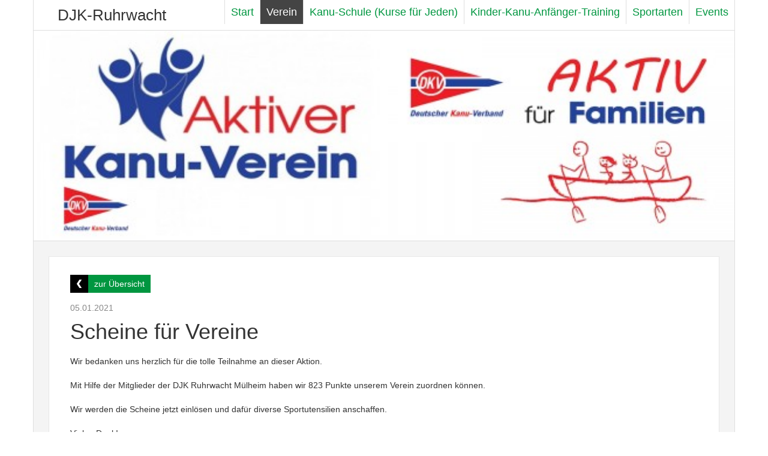

--- FILE ---
content_type: text/html; charset=utf-8
request_url: http://djk-ruhrwacht.de/verein/aktuelles/scheine-fur-vereine/
body_size: 2166
content:
<!DOCTYPE html>
<html>
    <head>
  <title>DJK-Ruhrwacht</title>
  <meta http-equiv="Content-Type" content="text/html; charset=UTF-8" />
  <meta name="viewport" content="width=device-width, initial-scale=1.0">
  <!-- Bootstrap -->
  <link href="/site/templates/css/bootstrap.min.css" rel="stylesheet" media="screen">
  <link href="/site/templates/flexslider/flexslider.css" rel="stylesheet" media="screen">
  <link href="/site/templates/css/style.css" rel="stylesheet" media="screen">
  <link href="/site/templates/css/advisory.css" rel="stylesheet" media="screen">
  <link href="/site/templates/css/sustainability.css" rel="stylesheet" media="screen">
  
  <!-- HTML5 shim and Respond.js IE8 support of HTML5 elements and media queries -->
  <!--[if lt IE 9]>
    <script src="../../assets/js/html5shiv.js"></script>
    <script src="../../assets/js/respond.min.js"></script>
  <![endif]-->
</head>    <body>    
    <div id="head" class="container">
  <nav id="mainnav" class="navbar navbar-default navbar-static-top" role="navigation">
    <div class="navbar-header">
      <button type="button" class="navbar-toggle" data-toggle="collapse" data-target=".navbar-ex5-collapse">
        <span class="sr-only">Toggle navigation</span>
        <span class="icon-bar"></span>
        <span class="icon-bar"></span>
        <span class="icon-bar"></span>
      </button>
      <span id="brand"><a href="/">DJK-Ruhrwacht</a></span>
    </div>

    <div class="collapse navbar-collapse navbar-ex5-collapse">  
        
<ul class="nav navbar-nav">
	<li class="level-1"><a href="/">Start</a></li>
	<li class="level-1 active "><a href="/verein/">Verein</a>
		<ul>
			<li class="level-2 active"><a href="/verein/aktuelles/">Aktuelles</a></li>
			<li class="level-2"><a href="/verein/vorstand/">Ansprechpartner</a></li>
			<li class="level-2"><a href="/verein/projekte/">Projekte / Auszeichnungen</a></li>
			<li class="level-2"><a href="/verein/schutzkonzept/">Qualitätsbündnis zum Schutz vor interpersoneller  und sexualisierter Gewalt im Sport</a></li>
			<li class="level-2"><a href="/verein/mitgliedschaftt/">Mitgliedschaft</a></li>
			<li class="level-2"><a href="/verein/termine/">Termine</a></li>
			<li class="level-2"><a href="/verein/vereinsapp/">Vereinsapp</a></li>
			<li class="level-2"><a href="/verein/jugend-in-der-ruhrwacht/">Jugend in der Ruhrwacht</a></li>
			<li class="level-2"><a href="/verein/nachhaltigkeit/">Nachhaltigkeit</a></li>
			<li class="level-2"><a href="/verein/geschichte/">Geschichte</a></li>
		</ul>
		</li>
	<li class="level-1"><a href="/kanu-schule/">Kanu-Schule (Kurse für Jeden)</a></li>
	<li class="level-1"><a href="/kanu-anfanger-training/">Kinder-Kanu-Anfänger-Training</a></li>
	<li class="level-1 "><a href="/sportarten/">Sportarten</a>
		<ul>
			<li class="level-2"><a href="/sportarten/kanu-rennsport/">Kanu-Rennsport</a></li>
			<li class="level-2"><a href="/sportarten/drachenboot/">Kanu-Drachenboot</a></li>
			<li class="level-2"><a href="/sportarten/kanuwandern/">Kanu-Wandern</a></li>
			<li class="level-2"><a href="/sportarten/sup/">SUP</a></li>
			<li class="level-2"><a href="/sportarten/outrigger/">Outrigger</a></li>
			<li class="level-2"><a href="/sportarten/kanu-polo/">Kanu-Polo</a></li>
			<li class="level-2"><a href="/sportarten/breitensporttraining-turnhalle/">Breitensporttraining Turnhalle</a></li>
			<li class="level-2"><a href="/sportarten/ski-fahren/">SKI</a></li>
		</ul>
		</li>
	<li class="level-1 "><a href="/events/">Events</a>
		<ul>
			<li class="level-2"><a href="/events/drachenboot-indoor-cup/">Drachenboot Indoor Cup 2025</a></li>
			<li class="level-2"><a href="/events/drachenboot-festival/">Drachenbootfestival 2026</a></li>
			<li class="level-2"><a href="/events/drachenbootrennen-st.jakob-im-defereggental/">Drachenbootrennen St.Jakob im Defereggental</a></li>
			<li class="level-2"><a href="/events/ski-urlaub-2014/">SKI-Urlaub 2026</a></li>
			<li class="level-2"><a href="/events/sport-im-park/">Sport im Park 2026</a></li>
		</ul>
		</li>
</ul>    </div>
  </nav>
</div>   
    <div id="pagewrap" class="container">
      <div class="startSlider">
		<ul class="slides">
		<li><img src="/site/assets/files/1/app_hp_slider_aktiver_kanu-verein-1.jpg" /></li><li><img src="/site/assets/files/1/app_hp_slider_k2_2x-1.jpg" /></li><li><img src="/site/assets/files/1/app_hp_slider_outrigger.jpg" /></li><li><img src="/site/assets/files/1/20250330_110604.jpg" /></li><li><img src="/site/assets/files/1/app_hp_slider_ski_neu.jpg" /></li><li><img src="/site/assets/files/1/app_hp_slider_sup.jpg" /></li><li><img src="/site/assets/files/1/app_hp_slider_k1-1.jpg" /></li><li><img src="/site/assets/files/1/app_hp_slider_kanuwandern.jpg" /></li><li><img src="/site/assets/files/1/app_hp_slider_drachenboot.jpg" /></li><li><img src="/site/assets/files/1/app_hp_slider_k2-1.jpg" /></li><li><img src="/site/assets/files/1/1000032760.jpg" /></li>	</ul>
	</div>  
        <div id="content">
             <div class="row" id="startMain">
                <div id="mainContent">
                    <div class="artikel decorated clearfix" style="padding: 30px 35px;">
                                        <div>
                        <a href="/verein/aktuelles/" class="button back pull-left">zur Übersicht</a> 
                        <span class="clear"></span>
                    </div>
                        <span class="date" style="float: none; margin-bottom: 10px;">05.01.2021</span>
                                            <h1 style="margin-bottom: 20px; margin-top: 0;">Scheine für Vereine</h1>                        
                        <div class="mainText">
                            <p>Wir bedanken uns herzlich für die tolle Teilnahme an dieser Aktion. <br /> <br /> Mit Hilfe der Mitglieder der DJK Ruhrwacht Mülheim haben wir 823 Punkte unserem Verein zuordnen können. <br /> <br /> Wir werden die Scheine jetzt einlösen und dafür diverse Sportutensilien anschaffen. <br /> <br /> Vielen Dank! <br /> <br /> Mit sportlichen Grüßen <br /> <br /> Franz Bodsch <br /> Geschäftsführer DJK Ruhrwacht Mülheim e.V. </p><p><img src="/site/assets/files/1787/cfabec16bc066ba52de2d6314dd70622ceaa0fa38d988b56c1b4b6ccfbe29c9b.jpg" width="564" height="400" alt="" /></p>                        </div>
                    </div>
                </div>
            </div>
        </div>
      <div id="footer">
	<p>&copy; DJK-Ruhrwacht 2025</p>
	<ul id="metanav">
	  <li><a href="/meta/impressum/">Impressum</a></li>
	</ul>
</div>    </div>
    <!-- jQuery (necessary for Bootstrap's JavaScript plugins) -->
<script src="//code.jquery.com/jquery.js"></script>
<!-- Include all compiled plugins (below), or include individual files as needed -->
<script src="/site/templates/js/bootstrap.min.js"></script>
<script src="/site/templates/flexslider/jquery.flexslider-min.js"></script>
<script src="/site/templates/js/main.js"></script></body>
</html>

--- FILE ---
content_type: text/css
request_url: http://djk-ruhrwacht.de/site/templates/css/style.css
body_size: 2273
content:
a {
	color: #009640;
}
a:hover {
	color: #009640;
}
a.button {
	padding-left: 10px;
	padding-right: 40px;
	line-height: 30px;
	color: #fff;
	background-color: #009640;
	display: block;
	margin-bottom: 15px;
	background-image: url(../img/btn-icon-arr.jpg);
	background-position: right center;
	background-repeat: no-repeat;	
}
a.button.back {
	padding-right: 10px;
	padding-left: 40px;
	background-position: left center;	
	background-image: url(../img/btn-icon-arr-back.jpg);
}
a.button:hover {
	text-decoration: none;
}
a h1,
a h2,
a h3,
a h4 {
	color: #333;
}
.clear {
	height: 0;
	display: block;
	clear: both;
}
.large {
	font-size: 1.2em;
}
div#head.container{
	padding: 0;
	border-left: 1px solid #dedede;
	border-right: 1px solid #dedede;
	border-bottom: 1px solid #dedede;
}
#pagewrap {
	border-left: 1px solid #dedede;
	border-right: 1px solid #dedede;
	background-color: #f4f4f4;
	margin-bottom: 25px;
}
#mainnav {
	background-color: #fff;
	margin-bottom: 0;
	border-bottom: 0;
}
#mainnav ul.nav {
	margin: 0 -10px;
}
#mainnav #brand a {
	line-height: 50px;
	font-size: 1.85em;
	padding-left: 40px;
	color: #333;
}
#mainnav #brand a:hover {
	text-decoration: none;
}
#mainnav ul.nav li {
	border-left: 1px solid #dedede;
}
#mainnav ul.nav li a {
	padding: 15px 25px;
	font-size: 1.25em;
	color: #009640;
}
#mainnav ul.nav li.level-1.show a {
	background-color: #f4f4f4;
}
#mainnav ul.nav li.level-1.active a {
	background-color: #444;
	color: #FFF;
}
#mainnav ul.nav li ul {
	display: none;
	position: absolute;
	top: 50px;
	right: -1px;
	width: 230px;
	padding: 0;
	margin: 0;
	border: 1px solid #dedede;
	border-bottom: 0;
}
#mainnav ul.nav li ul li {
	background-color: #fff;
	width: 100%;
	display: block;	
	border: 0!important;
}
#mainnav ul.nav li ul li a,
#mainnav ul.nav li.active ul li a { 
	width: 100%;
	display: block;	
	padding: 7px 5px 7px 15px;
	color: #009640!important;
	font-size: 17px;
	border-bottom: 1px solid #dedede;
	background-color: #fff;
}
#mainnav ul.nav li.active ul li a.active { 
	background-color: #444!important;
	color: #fff!important;
}
#mainnav ul.nav li:hover ul li a {
	background-color: #fff!important;
}
#mainnav ul.nav li ul li a:hover {
	text-decoration: none;
	background-color: #f4f4f4!important;
}
#mainnav ul.nav li.show ul {
	display: block;
}
.startSlider {
	margin: 0 -15px;
	border-bottom: 1px solid #dedede;
	max-height: 351px;
	overflow: hidden;
	background-color: #fff;
}
.startSlider .slides img {
	width: 100%;
	height: auto;
}
#content {
	position: relative;
	padding: 0 25px;
	color: #333;
	margin-top: 25px;
}
#wimpel {
	position: absolute;
	top: -130px;
	left: -31px;
	z-index: 9999;
}
.headimage {
	max-width: 100%;
	height: auto;
}
#startHead {
	margin-bottom: 15px;
}
#sportartenLinks {
	padding-bottom: 15px;
}
#sportartenLinks a {
	margin: 5px 10px 10px 0;
	display: inline-block;
}
#startHeadline h2 {
	color: #333;
	margin-bottom: 0px;
	font-weight: bold;
	font-size: 30px;
	margin-top: 25px;
}
#startHeadline h1 {
	margin-top: 0;
	color: #009640;
	font-weight: bold;
	font-size: 47px;
}
#startDJKLogo a {
	float: right;
	margin-top: 35px;
	margin-left: 12px;
}
#startDJKLogo a img {
	max-height: 70px;
}
#startMain {
	padding: 0
}
#startMainNews div.artikel {
	padding: 20px 10px;
}
div.decorated {
	background-color: #fff;
	border: 1px solid #e7e7e7;
	padding: 0 15px 15px 15px;
	margin-bottom: 25px;
}
div.decorated h2 {
	background-color: #dedede;
	padding: 7px 15px;
	margin-top: 0;
	font-size: 23px;
	margin: 0 -15px 20px -15px;
}
div#mainContent {
}
div#mainContent.decorated h1,
div#mainContent.decorated h2,
div#mainContent.decorated h3 {
	background-color: #fff;
	border: 0;
	margin-top: 4px;
	margin-bottom: 15px;
	font-size: 35px;
	width: 100%;
}
.artikel.decorated h1 {
	margin-bottom: 35px;
}
div#mainContent.overview .artikel.decorated span.date {
	margin-top: 15px;
	color: #888;
	width: 100%;
	text-align: left;	
}
div#mainContent.overview .artikel.decorated h2 {
	margin-top: 0px;
	background-color: transparent;
	padding: 0;
	font-size: 25px;
	margin-left: 0;
	margin-right: 0;
	margin-bottom: 10px;
}
div#mainContent .artikel.decorated div.imgWrap img {
	float: none!important;
	max-width: 100%;
}
div#mainContent .artikel.decorated div.imgWrap {
	padding-top: 5px;
	margin-bottom: 5px;
}
div#mainContent .artikel.decorated {
	margin-bottom: 20px;
	padding-top: 0;
}
div#mainContent.decorated .artikel .artikelImg {
	max-width: 35%;
	height: auto;
	float: right;
	margin-top: 3px;
	margin-left: 20px;
	margin-bottom: 10px;
}
div#mainContent.decorated .artikel p {
	margin-bottom: 20px;
}
div.artikel {
	margin-bottom: 0px;
	padding: 20px;
}
div.artikel h3 {
	margin-top: 3px;
}
div.artikel span.date {
	color: #888;
	display: block;	
}
div.artikel img {
	max-width: 100%;
}
div.artikel img.align_right {
	float: right;
	margin-left: 15px;	
	margin-bottom: 10px;
	margin-top: 5px;
	max-width: 50%;
	height: auto;
}
div.artikel img.align_left {
	float: left;
	margin-right: 15px;	
	margin-bottom: 10px;
	margin-top: 5px;
	max-width: 50%;
	height: auto;
}
div.artikel img.align_center {
	display: block;
	margin: 0 auto;
	margin-bottom: 10px;
}
div#subnav {
	margin-bottom: 30px;
}
div#subnav ul {
	width: 100%;
	margin: 0;
	padding: 0;
	border: 1px solid #dedede;
	margin-bottom: -1px;
	margin-left: -15px;
}
div#subnav ul li {
	list-style-type: none;
	border-bottom: 1px solid #f4f4f4;
	background-color: #fff;
}
div#subnav ul li:last-child {
	border-bottom: 0;
}
div#subnav ul li:hover {
	background-color: #dedede;
	color: #333;
}
div#subnav ul li.active,
div#subnav ul li.active:hover {
	background-color: #888!important;
	color: #fff;
}
div#subnav ul li.active a {
	color: #fff;
	background-color: transparent;
}
div#subnav ul li a {
	padding: 10px 10px;
	font-size: 17px;	
}
div#subnav ul li ul {
	margin: 0;
	padding: 0;
	border: 0;
	display: none;			
}
div#subnav ul li.active ul {
	display: block;	
}
div#subnav ul li ul li {
	background-color: transparent;
	border-top: 1px solid #dedede;
	background-color: #aaa;
	border-bottom: 0;
}
div#subnav ul li ul li {

}
div#subnav ul li.active ul li a {
	padding: 5px 10px 5px 20px;
	font-size: 16px;
	display: block;
	color: #fff;
}
div#subnav ul li.active ul li.active {
	background-color: #444!important;
}
div#subnav ul li.active ul li:hover {
	background-color: #bbb;
}
div#subnav ul li.active ul li a:hover {
	text-decoration: none;
}

div.mainText h2 {
	font-weight: bold!important;
	background-color: transparent!important;
	padding: 0!important;
	margin: 35px 0 10px 0!important;
	font-size: 30px!important;
}
div.mainText h2:first-child {
	margin-top: 0!important;
}
div.mainText h3 {
	margin-top: 25px;
}
/*div#subnav ul li a {
	
} {
	display: block;
	border-bottom: 1px solid #f4f4f4;
	background-color: #fff;
	padding: 10px 10px;
	font-size: 17px;
}
div#subnav ul li:last-child a {
	border-bottom: 0;
}
div#subnav ul li a.active {
	background-color: #888!important;
	color: #fff!important;
}
div#subnav ul li a:hover {
	text-decoration: none;
	background-color: #dedede;
	color: #333;
}*/
div#footer {
	border-top: 1px solid #dedede;
	border-bottom: 1px solid #dedede;
	background-color: #fff;
	padding: 10px 25px;
	margin: 0 -15px 0 -15px;
	position: relative;
}
div#footer p {
	margin: 0;
}
div#footer #metanav {
	position: absolute;
	right: 25px;
	top: 10px;
	margin: 0;
}
div#footer #metanav li {
	list-style-type: none;
}
div#footer #metanav li a {
	margin-left: 10px;
}
div.terminEntry {
	position: relative;
	padding-left: 100px;
	margin-top: 25px;
	padding-top: 20px;
	border-top: 1px solid #e7e7e7;
	min-height: 80px;
} 
div.terminEntry.startpage {
	border-top: 0;
	padding-top: 0;
	margin-top: 0;
	margin-bottom: 12px;
	padding-bottom: 12px;
	border-bottom: 1px solid #e7e7e7;
}
div.terminEntry.startpage div.terminDate {
	width: 52px;
}
div.terminEntry.startpage div.terminDate span {
	font-size: .9em;
}
div.terminEntry.startpage div.terminDate span.tag {
	font-size: 1.2em;
}
div.terminEntry.startpage span.time {
	margin-top: 10px;
}
div.terminEntry div.terminDate {
	width: 60px;
	position: absolute;
	left: 0;	
	padding: 4px 4px 0 4px;
	background-color: #009640;
	border-radius: 7px;
}
div.terminEntry span.sec {
	color: #999;
	font-style: italic;
}
div.terminEntry span.time {
	margin-right: 20px;
}
div.terminEntry div.terminDescription p {
	margin-top: 10px;
}
div.terminEntry div.terminDate span {
	display: block;
	text-align: center;	
	color: #fff;
	border-radius: 5px;
	padding: 3px 0;
}
.mainText div.terminEntry h2 {
	font-size: 22px!important;
}
div.terminEntry h2 {
	margin-bottom: 0px!important;
}
div.decorated div.terminEntry.startpage h2 {
	background-color: transparent;
	padding: 0;
	margin-top: 0;
	font-size: 20px;
	margin: 0 0 5px 0;
}
div.terminEntry.startpage {
	padding-left: 65px;
}
div.terminEntry div.terminDate span.tag {
	background-color: #fff;
	color: #333;
	font-size: 1.75em;
	padding: 1px 0;
	font-weight: bold;
}

@media (max-width: 992px) {
	div#subnav {
		padding: 0;
		padding-right: 15px;
		margin-bottom: 20px;
	}
	div#mainContent.decorated .artikelImg {
		max-width: 25%;
	}
}
@media (max-width: 767px) {
	#pagewrap {
		margin-bottom: 0;
	}
	#startMainNews div.artikel {
		padding: 15px 0px;
	}
	#mainnav #brand a {
		padding-left: 0;
	}
	div#subnav ul {
		margin-left: 0;
	}
	#mainnav ul.nav li {
		border-right: 1px solid #dedede;
	}
	#wimpel {
		display: none;		
	}
	#content {
		padding: 0;
		margin-top: 0;
	}
	#startHeadline h2 {
		margin-bottom: 0px;
		font-weight: bold;
		font-size: 15px;
		margin-top: 25px;
	}
	#startHeadline h1 {
		margin-top: 0;
		font-weight: bold;
		font-size: 23px;
	}
	#startDJKLogo a img {		
		max-width: 50%;
		min-width: 75px;
	}
	div#footer p {
		text-align: left
	}
	#mainnav #brand {
		padding-left: 15px;
	}
	div#subnav {
		padding: 0;
		padding-right: 0px;
	}	
	div#subnav ul li a {
		padding: 5px 7px;
	}
	div#mainContent.decorated .artikel .artikelImg {
		max-width: 100%;
		margin-left: 0;
		margin-right: 0;
	}
	div.artikel img.align_right,
	div.artikel img.align_left,
	div.artikel img.align_center {
		display: block;
		margin: 0 auto;
		max-width: 100%!important;
		float: none;
		margin-bottom: 15px;
	}
	div#mainContent .artikel.decorated {
		padding: 0 10px 30px 10px!important;
	}
}
@media (min-width: 768px) {
	#mainnav ul.nav {
		float: right;
		margin-right: -15px;
	}
}
@media (min-width: 992px) {
	#mainnav ul.nav li a {
		padding: 10px 10px;
	}
}

@media (max-width: 1200px) {
	
	#startDJKLogo a {		
		width: 100%;	
		margin-top: 7px;	
	}
	#startDJKLogo a img {
		float: right;
		
	}
}

@media (max-width: 350px) {
	#startHeadline h2 {
		margin-bottom: 3px;
		font-weight: bold;
		font-size: 14px;
		margin-top: 25px;
	}
	#startHeadline h1 {
		margin-top: 0;
		font-weight: bold;
		font-size: 17px;
	}
}

.clearfix:before,
.clearfix:after {
    content: " ";
    display: table;
}

.clearfix:after {
    clear: both;
}

.clearfix {
    *zoom: 1;
}

--- FILE ---
content_type: text/css
request_url: http://djk-ruhrwacht.de/site/templates/css/advisory.css
body_size: 427
content:
#advisory,
#advisory2 {
	display: flex;
	align-items: center;
	font-size: 2rem;
}

#advisory {
	height: 70px;
}

#advisory2 {
	height: 70px;
}

#schild {
	float: left;
    display: inline-block;
	height: 50px;
    position: relative;
	margin: 10px;
}

.ampel {
	float: left;
    display: inline-block;
    width: 30px;
    height: 90px;
	margin: 10px;
    border-radius: 6px;
    position: relative;
    background-color: black;
    zoom: 1.0;
}

.ampel span,
.ampel:before,
.ampel:after {
    content: "";
    color: white;
    position: absolute;
    border-radius: 15px;
    width: 22px;
    height: 22px;
    left: 4px;
}

.ampel:before {
    top: 6px;
    background-color: red;
    background-color: dimgrey;
}

.ampel:after {
    top: 34px;
    background-color: yellow;
    background-color: dimgrey;
}

.ampel span {
    top: 62px;
    background-color: green;
    background-color: dimgrey;
}    

.ampelrot:before {
    background-color: red;
    box-shadow: 0 0 20px red;
}

.ampelgelb:after {
    background-color: yellow;
    box-shadow: 0 0 20px yellow;
}

.ampelgruen span{
    background-color: limegreen;
    box-shadow: 0 0 20px limegreen;
}

p {
	margin-top: 6px;
}

--- FILE ---
content_type: text/css
request_url: http://djk-ruhrwacht.de/site/templates/css/sustainability.css
body_size: 172
content:
.galery{
	display: flex;
	flex-direction: row;
	flex-wrap: wrap;
	justify-content: space-around;
	align-content: flex-start;
	align-items: center;
	gap: 20px;
}

.galery-element{
	display: flex;
	flex-direction: column;
	flex-wrap: nowrap;
	justify-content: flex-start;
	align-content: flex-start;
	align-items: flex-start;
	width: 200px;
}

--- FILE ---
content_type: text/javascript
request_url: http://djk-ruhrwacht.de/site/templates/js/main.js
body_size: 235
content:
$(document).ready(function() {

	$('.startSlider').flexslider({
		animation: "fade",
		controlNav: false,
		directionNav: false,
		slideshowSpeed: 5000
	});

	$('#mainnav ul.nav li').hover(function(){
  		if($(window).width() > 766) {
  			$(this).addClass('show');
  		}
  	}, function(){
  		$(this).removeClass('show');
	})

});